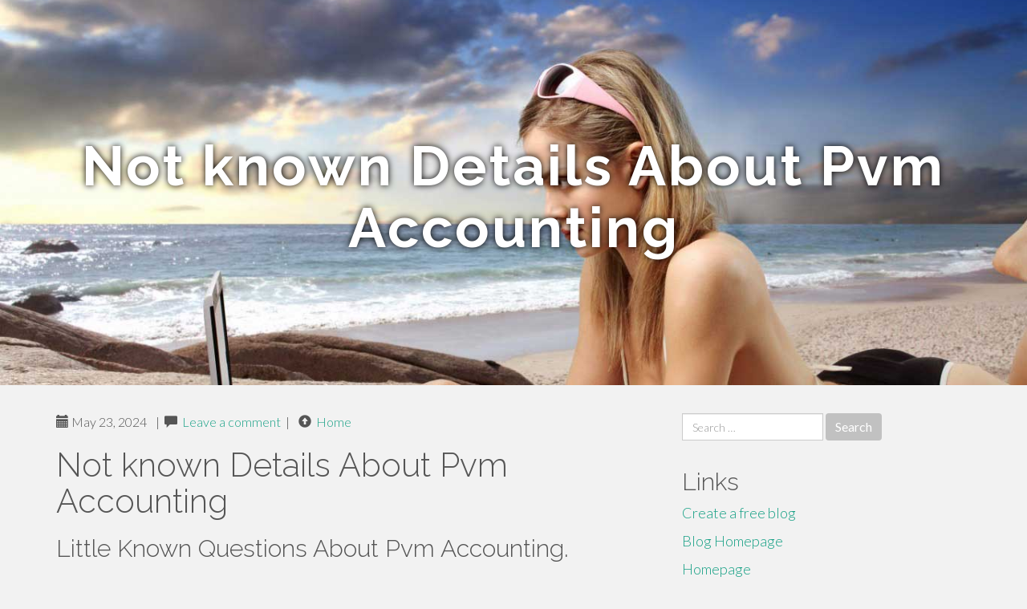

--- FILE ---
content_type: text/html; charset=UTF-8
request_url: https://accountantsverklaring-now04714.mybjjblog.com/not-known-details-about-pvm-accounting-40882886
body_size: 7754
content:
<!DOCTYPE html>
<html lang="en-US">
<head>
<meta charset="UTF-8">
<meta name="viewport" content="width=device-width, initial-scale=1">
<title>Not known Details About Pvm Accounting</title>
<link href="https://static.mybjjblog.com/favicon.ico" rel="shortcut icon" />

<style type="text/css">
img.wp-smiley,
img.emoji {
	display: inline !important;
	border: none !important;
	box-shadow: none !important;
	height: 1em !important;
	width: 1em !important;
	margin: 0 .07em !important;
	vertical-align: -0.1em !important;
	background: none !important;
	padding: 0 !important;
}
</style>
<link rel="stylesheet" href="https://cdnjs.cloudflare.com/ajax/libs/twitter-bootstrap/3.3.2/css/bootstrap.min.css">
<link rel='stylesheet' id='theme-base-css'  href='https://static.mybjjblog.com/blog1/img/theme-base.css' type='text/css' media='all' />
<link rel='stylesheet' id='theme-flat-css'  href='https://static.mybjjblog.com/blog1/img/theme-flat.css' type='text/css' media='all' />
<link rel='stylesheet' id='google_fonts-css'  href='//fonts.googleapis.com/css?family=Lato:300,400,700|Raleway:400,300,700' type='text/css' media='screen' />
<link rel='stylesheet' id='font-awesome-css'  href='https://static.mybjjblog.com/blog1/img/font-awesome.min.css' type='text/css' media='all' />
<link rel='stylesheet' id='flat-bootstrap-css'  href='https://static.mybjjblog.com/blog1/img/style.css' type='text/css' media='all' />

<style>
body {background-color: #f2f2f2;}
h1 {font-size: 41px;}
</style>

<link rel="canonical" href="https://accountantsverklaring-now04714.mybjjblog.com/not-known-details-about-pvm-accounting-40882886" />
	<style type="text/css">.recentcomments a{display:inline !important;padding:0 !important;margin:0 !important;}</style>
</head>

<body class="single single-post postid-4 single-format-standard has-header-image">
<div id="page" class="hfeed site">
	<header id="masthead" class="site-header" role="banner">
		<nav id="site-navigation" class="main-navigation" role="navigation"></nav><!-- #site-navigation -->
	</header><!-- #masthead -->

	<div id="content" class="site-content">

			<header class="content-header-image">
			<div class="section-image" style="background-image: url('https://static.mybjjblog.com/blog1/img/01.jpg')">
				<div class="section-image-overlay">
				<h1 class="header-image-title">Not known Details About Pvm Accounting</h1>
								
				</div><!-- .cover-image-overlay or .section-image-overlay -->
			</div><!-- .cover-image or .section-image -->
		</header><!-- content-header-image -->

<a id="pagetop"></a>

<div class="container">
<div id="main-grid" class="row">

	




<div id="primary" class="content-area col-md-8">
		<main id="main" class="site-main" role="main">

<article id="post-4" class="post-4 post type-post status-publish format-standard hentry category-uncategorized">
			
<header class="entry-header">
	<div class="entry-meta">
	
        <span class="posted-on"><span class="glyphicon glyphicon-calendar"></span>&nbsp;May 23, 2024</span>
		 &nbsp;|&nbsp;

         <span class="glyphicon glyphicon-comment"></span>&nbsp; <a href="https://accountantsverklaring-now04714.mybjjblog.com/not-known-details-about-pvm-accounting-40882886#respond">Leave a comment</a> </span>
		 &nbsp;|&nbsp;                  
         
         <span class="comments-link"><span class="glyphicon glyphicon-comment pag_home" style="content: \e133;"></span>&nbsp; <a href="/">Home</a> </span>
         <style>.pag_home:before{content:"\e133"}</style>

         
				
	</div><!-- .entry-meta -->
</header><!-- .entry-header -->
		
	<div class="entry-content">
	    <h1>Not known Details About Pvm Accounting</h1>
<h2 style="clear:both" id="content-section-0">Little Known Questions About Pvm Accounting.</h2><br><div style="display:inline;margin:12px;float:right;padding:12px;border:1px solid grey;border-radius:4px;"><b>Table of Contents</b><a style="text-decoration:none;clear:both;display:block;" href="#content-section-0"><svg style="margin-left:6px" xmlns="http://www.w3.org/2000/svg" width="12" height="12" viewBox="0 0 100 100"><path d="m63.8 47.9-23.5-23.5c-1.1-1.1-3-1.1-4.2 0-1.1 1.2-1.1 3 0 4.2l21.5 21.4-21.5 21.4c-1.1 1.2-1.1 3 0 4.2 1.2 1.1 3 1.1 4.2 0l23.5-23.5c0.6-0.6 0.9-1.3 0.9-2.1s-0.3-1.5-0.9-2.1z"/></svg><span style="text-decoration: underline">Some Of Pvm Accounting</span></a><a style="text-decoration:none;clear:both;display:block;" href="#content-section-1"><svg style="margin-left:12px" xmlns="http://www.w3.org/2000/svg" width="12" height="12" viewBox="0 0 100 100"><path d="m63.8 47.9-23.5-23.5c-1.1-1.1-3-1.1-4.2 0-1.1 1.2-1.1 3 0 4.2l21.5 21.4-21.5 21.4c-1.1 1.2-1.1 3 0 4.2 1.2 1.1 3 1.1 4.2 0l23.5-23.5c0.6-0.6 0.9-1.3 0.9-2.1s-0.3-1.5-0.9-2.1z"/></svg><span style="text-decoration: underline">6 Simple Techniques For Pvm Accounting</span></a><a style="text-decoration:none;clear:both;display:block;" href="#content-section-2"><svg style="margin-left:18px" xmlns="http://www.w3.org/2000/svg" width="12" height="12" viewBox="0 0 100 100"><path d="m63.8 47.9-23.5-23.5c-1.1-1.1-3-1.1-4.2 0-1.1 1.2-1.1 3 0 4.2l21.5 21.4-21.5 21.4c-1.1 1.2-1.1 3 0 4.2 1.2 1.1 3 1.1 4.2 0l23.5-23.5c0.6-0.6 0.9-1.3 0.9-2.1s-0.3-1.5-0.9-2.1z"/></svg><span style="text-decoration: underline">Examine This Report on Pvm Accounting</span></a><a style="text-decoration:none;clear:both;display:block;" href="#content-section-3"><svg style="margin-left:18px" xmlns="http://www.w3.org/2000/svg" width="12" height="12" viewBox="0 0 100 100"><path d="m63.8 47.9-23.5-23.5c-1.1-1.1-3-1.1-4.2 0-1.1 1.2-1.1 3 0 4.2l21.5 21.4-21.5 21.4c-1.1 1.2-1.1 3 0 4.2 1.2 1.1 3 1.1 4.2 0l23.5-23.5c0.6-0.6 0.9-1.3 0.9-2.1s-0.3-1.5-0.9-2.1z"/></svg><span style="text-decoration: underline">The 6-Minute Rule for Pvm Accounting</span></a><a style="text-decoration:none;clear:both;display:block;" href="#content-section-4"><svg style="margin-left:18px" xmlns="http://www.w3.org/2000/svg" width="12" height="12" viewBox="0 0 100 100"><path d="m63.8 47.9-23.5-23.5c-1.1-1.1-3-1.1-4.2 0-1.1 1.2-1.1 3 0 4.2l21.5 21.4-21.5 21.4c-1.1 1.2-1.1 3 0 4.2 1.2 1.1 3 1.1 4.2 0l23.5-23.5c0.6-0.6 0.9-1.3 0.9-2.1s-0.3-1.5-0.9-2.1z"/></svg><span style="text-decoration: underline">A Biased View of Pvm Accounting</span></a><a style="text-decoration:none;clear:both;display:block;" href="#content-section-5"><svg style="margin-left:18px" xmlns="http://www.w3.org/2000/svg" width="12" height="12" viewBox="0 0 100 100"><path d="m63.8 47.9-23.5-23.5c-1.1-1.1-3-1.1-4.2 0-1.1 1.2-1.1 3 0 4.2l21.5 21.4-21.5 21.4c-1.1 1.2-1.1 3 0 4.2 1.2 1.1 3 1.1 4.2 0l23.5-23.5c0.6-0.6 0.9-1.3 0.9-2.1s-0.3-1.5-0.9-2.1z"/></svg><span style="text-decoration: underline">The Of Pvm Accounting</span></a></div>Coverage straight to the CFO, this person will certainly have full ownership of the audit function for 3 entities, while managing a team of 3+ people (<a href="https://penzu.com/p/7b3bcf6b053c3fa6">https://penzu.com/p/7b3bcf6b053c3fa6</a>). Furthermore, you will have the capacity to make an immediate influence by driving process improvements within the group. The CFO is searching for somebody that is strong in the production sector and in cost accounting, who can be their right-hand person and prosper in the development they are experiencing<br><br><br><span>Construction Accounting and Financial Administration</span> is a program provided by the University of California, Davis. It includes teacher Joann Hillenbrand, CCIFP who currently functions as the Chief Financial Officer for Airco Mechanical, Incorporated. Joann has greater than thirty years of experience in building and construction accountancy and educates trainees a variety of skills, including: agreement monitoring accounting cash management financial declaration administration building bookkeeping fundamentals building danger administration principles (consisting of insurance) The training course costs $865 to join.<br><br><br>Rather, business often need levels and experience (i.e. full-time work or internships). Building and construction accountants look after financials on projects and for their companies overall. Obligations include: planning/coordinating project financials looking after numerous kinds of financial evaluation (i.e. project expense price quotes) evaluating monetary records (i.e. billings, contracts, etc) monitoring costs and revenue assessing (and recognizing methods to address) economic risks, both on private tasks and those affecting the company overall preparing and submitting financial records, both to stakeholders and relevant regulatory bodies To end up being a construction accounting professional, a private should generally have a bachelor's degree in an accounting-related field.<br><br><br><h3 style="clear:both" id="content-section-1">5 Easy Facts About Pvm Accounting Shown</h3><br><div itemscope itemtype="http://schema.org/ImageObject"><img class="featurable" style="max-width:400px;float:right;margin-left:12px;margin-bottom:12px;" itemprop="image" src="https://media.licdn.com/dms/image/D5622AQGbj6p7KHdSxA/feedshare-shrink_2048_1536/0/1704289507243?e=2147483647&v=beta&t=WB18qHCPyu-NJGXk9WSdp_uoNVgBoJESyaXpcP07kNI" alt="Financial Reports"/><span style="display:none" itemprop="caption">Clean-up Accounting</span></div>At the other end of the range, we have the function of building accountancy supervisor. This is a setting for knowledgeable building accountants. Responsibilities of building accounting supervisors consist of: overseeing all accountancy operations (i.e. accounts payable, balance dues, pay-roll, etc) managing accounting personnel (consisting of employing brand-new accounting professionals, conducting efficiency testimonials, terminating accounting professionals, and making top-level tactical choices) representing their construction company's accountancy and monetary divisions to exterior auditors (consisting of generating statements and various other records at their demand) keeping recorded standard procedure for other accounting professionals to follow As you may think of, this duty requires substantial experience with construction accounting.<br><br><br><iframe width="560" height="315" alt="Financial Reports" type="text/html" src="https://www.youtube.com/embed/FSWxeQ3baKM" frameborder="0"></iframe><br><br><span>Learn a lot more regarding Bridgit Bench</span>, a workforce planning application constructed to aid building and construction specialists (including building accountants) handle different aspects of their work much more efficiently. Michel Richer is the Manager of Content and Item Advertising And Marketing at Bridgit. He started in the construction sector at an early stage with a neighborhood restoration business.<br><br><br>A building accounting professional prepares monetary declarations, keeps an eye on expenses and budget plans, and deals with task supervisors and partners to guarantee that the business financial needs are fulfilled. A building accountant functions as part of the bookkeeping division, which is in charge of generating financial reports and evaluations. Building accounting professionals might additionally help with payroll, which is a kind of audit.<br><br><br><h4 style="clear:both" id="content-section-2">A Biased View of Pvm Accounting</h4><br><div style="clear:both"></div><iframe src="https://www.google.com/maps/embed?pb=!1m14!1m8!1m3!1d12417.257064952742!2d-77.0420416!3d38.9167939!3m2!1i1024!2i768!4f13.1!3m3!1m2!1s0x89b7b71cdc96b56d%3A0x27ab7879030d7875!2sPVM%20Accounting!5e0!3m2!1sen!2sph!4v1716315342142!5m2!1sen!2sph" width="600" height="450" style="border:0;" allowfullscreen="" loading="lazy" referrerpolicy="no-referrer-when-downgrade"></iframe><br><br/>Proactively dealing with cost and operational related matters with task supervisors, possession supervisors, and various other inner project stakeholders daily. Partnering with interior project monitoring teams to make certain the economic success of the company's development jobs utilizing the Yardi Task Expense module, including setting up jobs (work), spending plans, agreements, change orders, acquisition orders, and processing invoices.<br><br><br>Ability to prepare reports and organization document. Capability to efficiently present info and reply to inquiries from teams of managers and straight and/or specialist workers. Digital Realty brings companies and information with each other by delivering the complete spectrum of data center, colocation and affiliation options. PlatformDIGITAL, the firm's worldwide data facility platform, gives clients with a safe information gathering place and a tried and tested Pervasive Datacenter Architecture (PDx) service methodology for powering innovation and successfully handling Data Gravity obstacles.<br><br><br><h4 style="clear:both" id="content-section-3">Some Ideas on Pvm Accounting You Should Know</h4><br>In the early stages of a building service, business owner most likely deals with the <span>building bookkeeping</span>. They manage their very own publications, take care of balance dues (A/R) and payable (A/P), and oversee pay-roll. As a building and construction service and checklist of tasks expands, however, making financial decisions will get to past the duty of a bachelor.<br><br><br><div style="clear:both"></div><img width="560" src="https://lh3.ggpht.com/p/AF1QipPdYpgLActzw-exM4iHw0qt7RyyYZYZyAkV3XuC=s1536" /><br><br/>For several months, or perhaps a number of years, Bob executes every one of the necessary accounting tasks, lots of from the taxicab of his vehicle. <a href="https://pvmaccount1ng.start.page">https://pvmaccount1ng.start.page</a>. He manages the money circulation, gets new lines of credit scores, ferrets out unpaid invoices, and puts it all into a single Excel spread sheet - Clean-up bookkeeping. As time takes place, they recognize that they hardly have time to handle new jobs<br><br><br>Soon, Sally ends up being the full-time bookkeeper. When balance dues hits six figures, Sally recognizes she can't keep up. Stephanie signs up with the accounting group as the controller, making sure they have the ability to stay on top of the construction tasks in six different states Finding out when your building business awaits each duty isn't cut-and-dry.<br><br><br><h4 style="clear:both" id="content-section-4">Our Pvm Accounting Ideas</h4><br><div itemscope itemtype="http://schema.org/ImageObject"><img class="featurable" style="max-width:400px;float:right;margin-left:12px;margin-bottom:12px;" itemprop="image" src="https://images.template.net/275421/Untitled-edit-online.jpg" alt="Financial Reports"/><span style="display:none" itemprop="caption">Clean-up Bookkeeping</span></div><div style="clear:both"></div><iframe width="560" height="315" src="https://www.youtube.com/embed/YzswhtCzqIM?si=MeulNAhMpA7PS6B6" title="YouTube video player" frameborder="0" allow="accelerometer; autoplay; clipboard-write; encrypted-media; gyroscope; picture-in-picture; web-share" referrerpolicy="strict-origin-when-cross-origin" allowfullscreen></iframe><br><br/>You'll need to figure out which duty(s) your organization calls for, depending upon monetary demands and firm breadth. Right here's a failure of the regular duties for each and every duty in a building and construction company, and how they can improve your repayment process. Workplace supervisors wear A great deal of hats, specifically in a little or mid-sized building firm.<br><br><br>$1m $5m in yearly income A controller is usually in charge of the accounting division. A controller may establish up the accountancy department (construction accounting).<br><br><br>The building and construction controller supervises of developing accurate job-cost bookkeeping records, participating in audits and <a href="https://accountantsverklaring-now39269.ziblogs.com/27361342/the-best-guide-to-pvm-accounting">find this</a> preparing records for regulators. In addition, the controller is accountable for guaranteeing your company complies with monetary coverage rules and legislations. They're additionally required for budgeting and surveillance yearly efficiency in regard to the yearly budget.<br><br><br><h4 style="clear:both" id="content-section-5">The Of Pvm Accounting</h4><br><div itemscope itemtype="http://schema.org/ImageObject"><img class="featurable" style="max-width:400px;float:left;margin-right:12px;margin-bottom:12px;" itemprop="image" src="https://images.template.net/274842/Construction-Job-Description-edit-online.jpg" alt="Construction Accounting"/><span style="display:none" itemprop="caption">Clean-up Bookkeeping</span></div>$5m $20m in annual profits Generally only essential for the biggest building and construction company, a Principal Financial Policeman (CFO) creates and carries out complex monetary approach. The CFO typically works with the chief executive police officer to guide the company's funding framework.<br><br>	<footer class="entry-meta" style="margin-top:30px">
			<a href="https://remove.backlinks.live" target="_blank"><span class="meta-nav"></span>Report This Page</a>
	</footer><!-- .entry-meta -->
		
	</div><!-- .entry-content -->
	
</article><!-- #post-## -->

			
<div id="comments" class="comments-area">
	
	<div id="respond" class="comment-respond">
		<h3 id="reply-title" class="comment-reply-title" style="margin-top:50px">Leave a Reply <small><a rel="nofollow" id="cancel-comment-reply-link" href="/index.php/2015/10/12/choosing-the-right-television-for-the-home/#respond" style="display:none;">Cancel reply</a></small></h3>
			<form action="#" method="post" id="commentform" class="comment-form" novalidate>
				<p class="comment-notes"><span id="email-notes">Your email address will not be published.</span> Required fields are marked <span class="required">*</span></p>							<p class="comment-form-author"><label for="author">Name <span class="required">*</span></label> <input id="author" name="author" type="text" value="" size="30" aria-required='true' required='required' /></p>
<p class="comment-form-email"><label for="email">Email <span class="required">*</span></label> <input id="email" name="email" type="email" value="" size="30" aria-describedby="email-notes" aria-required='true' required='required' /></p>
<p class="comment-form-url"><label for="url">Website</label> <input id="url" name="url" type="url" value="" size="30" /></p>
												<p class="comment-form-comment"><label for="comment">Comment</label> <textarea id="comment" name="comment" cols="45" rows="8"  aria-required="true" required></textarea></p>						
						<p class="form-submit"><input name="submit" type="submit" id="submit" class="submit" value="Post Comment" /> <input type='hidden' name='comment_post_ID' value='4' id='comment_post_ID' />
<input type='hidden' name='comment_parent' id='comment_parent' value='0' />
</p>					</form>
							</div><!-- #respond -->
			
</div><!-- #comments -->
		
		</main><!-- #main -->
	</div>


	<!-- #primary -->

	<div id="secondary" class="widget-area col-md-4" role="complementary">
				<aside id="search-2" class="widget clearfix widget_search" style="dis"><form role="search" method="get" class="search-form form-inline" action="#">
<div class="form-group">
	<label>
		<span class="screen-reader-text sr-only">Search for:</span>
		<input type="search" class="search-field form-control" placeholder="Search &hellip;" value="" name="s">
	</label>
	<input type="submit" class="search-submit btn btn-primary" value="Search">
</div><!-- .form-group -->
</form>
</aside>

<aside id="recent-posts-2" class="widget clearfix widget_recent_entries">		<h2 class="widget-title">Links</h2>
<ul>
	<li><a href="https://mybjjblog.com/signup">Create a free blog</a></li>
   	<li><a href="/">Blog Homepage</a></li>
	<li><a href="https://mybjjblog.com">Homepage</a></li>
</ul>
</aside>

<aside id="recent-comments-2" class="widget clearfix widget_recent_comments">
	<h2 class="widget-title">Hits</h2>
    <ul id="recentcomments"><li class="recentcomments"><span class="comment-author-link"><b>661</b> Visitors at this page</li></ul></aside><aside id="archives-2" class="widget clearfix widget_archive"><h2 class="widget-title">Archives</h2><ul>
		<li><a href='/'>January 2026</a></li>
	</ul>
</aside>

<aside id="categories-2" class="widget clearfix widget_categories">
	<h2 class="widget-title">Categories</h2>
    <ul><li class="cat-item cat-item-1"><a href="#" >Uncategorized</a></li></ul>
</aside>
<aside id="meta-2" class="widget clearfix widget_meta">
	<h2 class="widget-title">Meta</h2>
	<ul>
		<li><a href="https://remove.backlinks.live" target="_blank">Report This Page</a></li>
		<li><a href="https://mybjjblog.com/login">Log in</a></li>
	</ul>
</aside>
</div><!-- #secondary -->
</div><!-- .row -->
</div><!-- .container -->

	</div><!-- #content -->


  <footer id="colophon" class="site-footer" role="contentinfo">
		
	<div class="sidebar-footer clearfix" style="padding:2px; "><!-- .container -->
	</div><!-- .sidebar-footer -->

	<div class="after-footer">
	<div class="container">

		<div class="footer-nav-menu pull-left">
			<nav id="footer-navigation" class="secondary-navigation" role="navigation">
				<h1 class="menu-toggle sr-only">Footer Menu</h1>
				
			<div class="sample-menu-footer-container">
			<ul id="sample-menu-footer" class="list-inline dividers">
			<li id="menu-item-sample-1" class="menu-item menu-item-type-custom menu-item-object-custom menu-item-sample-1"><a class="smoothscroll" title="Back to top of page" href="#page"><span class="fa fa-angle-up"></span> Top</a></li>
			<li id="menu-item-sample-2" class="menu-item menu-item-type-post_type menu-item-object-page menu-item-sample-2"><a title="Home" href="/">Home</a></li>
			</ul>
			</div>			</nav>
			</div><!-- .footer-nav-menu -->
		
					<div id="site-credits" class="site-credits pull-right">
			<span class="credits-copyright">&copy; 2026 <a href="https://mybjjblog.com" rel="home">mybjjblog.com</a>. <span style="display: none;"><a href="https://mybjjblog.com/forum">forum</a></span> </span><span class="credits-theme">Theme by <a href="#" rel="profile" target="_blank">XtremelySocial and Blacktie</a>.</span>			</div><!-- .site-credits -->
		
	</div><!-- .container -->
	</div><!-- .after-footer -->
	<span style="display:none"><a href="https://mybjjblog.com/latest?1">1</a><a href="https://mybjjblog.com/latest?2">2</a><a href="https://mybjjblog.com/latest?3">3</a><a href="https://mybjjblog.com/latest?4">4</a><a href="https://mybjjblog.com/latest?5">5</a></span>
  </footer><!-- #colophon -->

</div><!-- #page -->

<script defer src="https://static.cloudflareinsights.com/beacon.min.js/vcd15cbe7772f49c399c6a5babf22c1241717689176015" integrity="sha512-ZpsOmlRQV6y907TI0dKBHq9Md29nnaEIPlkf84rnaERnq6zvWvPUqr2ft8M1aS28oN72PdrCzSjY4U6VaAw1EQ==" data-cf-beacon='{"version":"2024.11.0","token":"1c72204eee704bc8b8b8244ed11ef6b7","r":1,"server_timing":{"name":{"cfCacheStatus":true,"cfEdge":true,"cfExtPri":true,"cfL4":true,"cfOrigin":true,"cfSpeedBrain":true},"location_startswith":null}}' crossorigin="anonymous"></script>
</body>
</html>